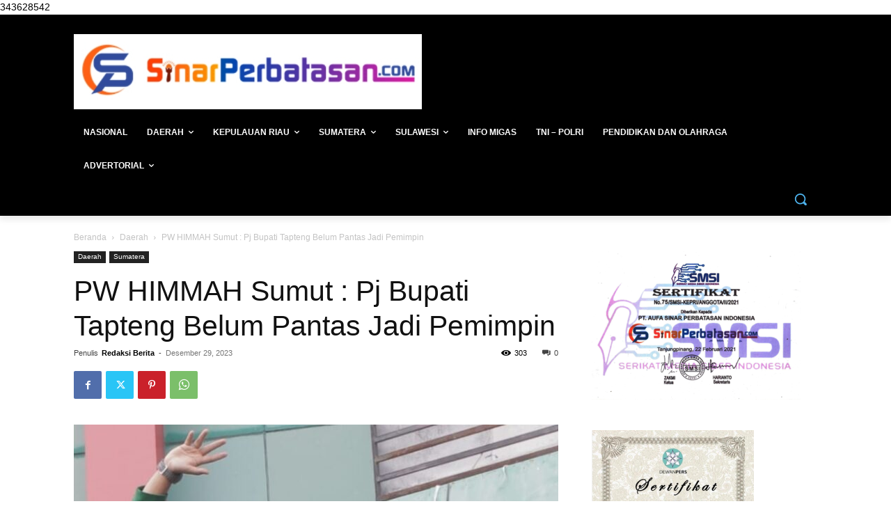

--- FILE ---
content_type: text/html; charset=UTF-8
request_url: https://www.sinarperbatasan.com/wp-admin/admin-ajax.php?td_theme_name=Newspaper&v=12.6.9
body_size: 17
content:
{"11466":303}